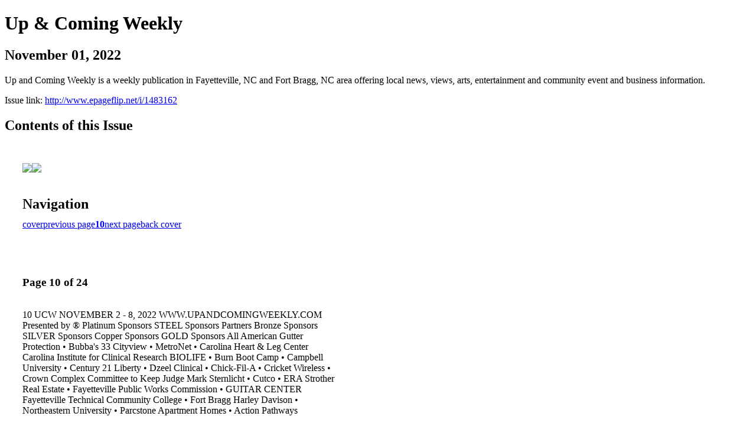

--- FILE ---
content_type: text/html; charset=UTF-8
request_url: http://www.epageflip.net/i/1483162-november-01-2022/10
body_size: 10285
content:
<!DOCTYPE html PUBLIC "-//W3C//DTD XHTML 1.0 Transitional//EN" "http://www.w3.org/TR/xhtml1/DTD/xhtml1-transitional.dtd">

<html xmlns="http://www.w3.org/1999/xhtml" xml:lang="en" lang="en" xmlns:og="http://ogp.me/ns#" xmlns:fb="https://www.facebook.com/2008/fbml">
    	<head>
        <link rel="apple-touch-icon" type="image/png" sizes="57x57" href="https://content.cdntwrk.com/favicons/dD00Njc2JmNtZD1mYXZpY29uJnZlcnNpb249MTcwMzg3MTA4OSZleHQ9cG5nJnNpemU9NTcmc2lnPWNmY2NhNzI0Njk2MmVkNjVkMWMzYWQ2ZWJjNjA1ODI3/favicon.png"><link rel="apple-touch-icon" type="image/png" sizes="72x72" href="https://content.cdntwrk.com/favicons/dD00Njc2JmNtZD1mYXZpY29uJnZlcnNpb249MTcwMzg3MTA4OSZleHQ9cG5nJnNpemU9NzImc2lnPTQ2YTEwZTk0MjQyMThkOTdlMGIxZDdlMjBkOTFhN2I4/favicon.png"><link rel="apple-touch-icon" type="image/png" sizes="114x114" href="https://content.cdntwrk.com/favicons/dD00Njc2JmNtZD1mYXZpY29uJnZlcnNpb249MTcwMzg3MTA4OSZleHQ9cG5nJnNpemU9MTE0JnNpZz1kMWMyYjIyNjUyYmRlM2NkNjhjMjQ2MDM0MTg0NTJmYw%253D%253D/favicon.png"><link rel="apple-touch-icon" type="image/png" sizes="144x144" href="https://content.cdntwrk.com/favicons/dD00Njc2JmNtZD1mYXZpY29uJnZlcnNpb249MTcwMzg3MTA4OSZleHQ9cG5nJnNpemU9MTQ0JnNpZz1mZTgyMTY2MWExYTQwYmE0MzQzZTdkZDMxNjkxNGRlMQ%253D%253D/favicon.png"><link rel="apple-touch-icon" type="image/png" sizes="180x180" href="https://content.cdntwrk.com/favicons/dD00Njc2JmNtZD1mYXZpY29uJnZlcnNpb249MTcwMzg3MTA4OSZleHQ9cG5nJnNpemU9MTgwJnNpZz1kNWEyNjFkMWU3NGExN2M0ODg4ZWQ4MmM5YWQ5NDJmYg%253D%253D/favicon.png"><link rel="icon" type="image/png" sizes="16x16" href="https://content.cdntwrk.com/favicons/dD00Njc2JmNtZD1mYXZpY29uJnZlcnNpb249MTcwMzg3MTA4OSZleHQ9cG5nJnNpemU9MTYmc2lnPWMxOTNhMjljYTdjN2IxMDlkMDg3MDMzMGI4NTc4Njdl/favicon.png"><link rel="icon" type="image/png" sizes="32x32" href="https://content.cdntwrk.com/favicons/dD00Njc2JmNtZD1mYXZpY29uJnZlcnNpb249MTcwMzg3MTA4OSZleHQ9cG5nJnNpemU9MzImc2lnPTAzMGI3ZTNmYjgzYWMxMWNhZmE2YTVmODUzZjA3Njc0/favicon.png"><link rel="icon" type="image/png" sizes="96x96" href="https://content.cdntwrk.com/favicons/dD00Njc2JmNtZD1mYXZpY29uJnZlcnNpb249MTcwMzg3MTA4OSZleHQ9cG5nJnNpemU9OTYmc2lnPTcyNGI2NmU5Y2MxZDA4ODM1NDZlNTE4ZGE5MmQyNmFl/favicon.png"><link rel="icon" type="image/png" sizes="128x128" href="https://content.cdntwrk.com/favicons/dD00Njc2JmNtZD1mYXZpY29uJnZlcnNpb249MTcwMzg3MTA4OSZleHQ9cG5nJnNpemU9MTI4JnNpZz0zNmVhZGFjNTFkODhkNzc5MDg3MDY1MDU4YTZiMDA3NA%253D%253D/favicon.png"><link rel="icon" type="image/png" sizes="195x195" href="https://content.cdntwrk.com/favicons/dD00Njc2JmNtZD1mYXZpY29uJnZlcnNpb249MTcwMzg3MTA4OSZleHQ9cG5nJnNpemU9MTk1JnNpZz1mYzA0ZWZhOWU0MWE2NzNjYTM3YmNjMTU4NDA4ZGM2Nw%253D%253D/favicon.png"><meta name="msapplication-TileImage" content="https://content.cdntwrk.com/favicons/dD00Njc2JmNtZD1mYXZpY29uJnZlcnNpb249MTcwMzg3MTA4OSZleHQ9cG5nJnNpemU9MTQ0JnNpZz1mZTgyMTY2MWExYTQwYmE0MzQzZTdkZDMxNjkxNGRlMQ%253D%253D/favicon.png"><!--[if IE]><link rel="shortcut icon" type="image/x-icon" href="https://content.cdntwrk.com/favicons/dD00Njc2JmNtZD1mYXZpY29uJnZlcnNpb249MTcwMzg3MTA4OSZleHQ9aWNvJnNpZz1hYjdjOGRkN2IyOTY1NDc4MjJjY2MxNzNiN2UyMTk1Yg%253D%253D/favicon.ico"><![endif]-->		<meta charset="utf-8">
				<meta name="description" content="Up and Coming Weekly is a weekly publication in Fayetteville, NC and Fort Bragg, NC area offering local news, views, arts, entertainment and community event and business information." />
		<meta name="keywords" content="Up and Coming Weekly, News, Views, Arts, Entertainment,Local Paper, Fayetteville" />
		
		
		<title>Up & Coming Weekly - November 01, 2022</title>
		
		<meta itemprop="image" content="https://content.cdntwrk.com/files/aT0xNDgzMTYyJnA9MTAmdj0xJmNtZD12JnNpZz1hZDY3MzczOGMyM2U1NGI4NTZmNzNhYmY2Y2Y3ZTY5Ng%253D%253D/-w-450-80.jpg"><meta property="og:image" content="https://content.cdntwrk.com/files/aT0xNDgzMTYyJnA9MTAmdj0xJmNtZD12JnNpZz1hZDY3MzczOGMyM2U1NGI4NTZmNzNhYmY2Y2Y3ZTY5Ng%253D%253D/-w-450-80.jpg"/><meta itemprop="image" content="https://content.cdntwrk.com/files/aT0xNDgzMTYyJnA9MTEmdj0xJmNtZD12JnNpZz00MGNkY2IwYTE2MGJhODA2YWMyZjNjOTc0M2UxY2U4NA%253D%253D/-w-450-80.jpg"><meta property="og:image" content="https://content.cdntwrk.com/files/aT0xNDgzMTYyJnA9MTEmdj0xJmNtZD12JnNpZz00MGNkY2IwYTE2MGJhODA2YWMyZjNjOTc0M2UxY2U4NA%253D%253D/-w-450-80.jpg"/>	</head>

	<body>
	    <h1>Up & Coming Weekly</h1>
<h2>November 01, 2022</h2>

<p>Up and Coming Weekly is a weekly publication in Fayetteville, NC and Fort Bragg, NC area offering local news, views, arts, entertainment and community event and business information.</p>
<p>Issue link: <a href="http://www.epageflip.net/i/1483162">http://www.epageflip.net/i/1483162</a></p>

<h2>Contents of this Issue</h2>
<div style='float:left;clear:none;margin:30px;width:960px;'><div class='issue-img-wrapper'><img id='issue-img-1' src='https://content.cdntwrk.com/files/aT0xNDgzMTYyJnA9MTAmdj0xJmNtZD12JnNpZz1hZDY3MzczOGMyM2U1NGI4NTZmNzNhYmY2Y2Y3ZTY5Ng%253D%253D/-w-450-80.jpg'/><img id='issue-img-2' src='https://content.cdntwrk.com/files/aT0xNDgzMTYyJnA9MTEmdj0xJmNtZD12JnNpZz00MGNkY2IwYTE2MGJhODA2YWMyZjNjOTc0M2UxY2U4NA%253D%253D/-w-450-80.jpg'/></div><h2 style="clear:both;padding-top:20px;margin-bottom:12px;text-align:left">Navigation</h2><div class='btn-group' id='navigation'><a class="btn" title="Up & Coming Weekly - November 01, 2022 page 0 " href="http://www.epageflip.net/i/1483162">cover</a><a rel="prev" class="btn" title="Up & Coming Weekly - November 01, 2022 page 9" href="http://www.epageflip.net/i/1483162/9">previous page</a><a class='btn active' href='#'><strong>10</strong></a><a rel="next" class="btn" title="Up & Coming Weekly - November 01, 2022 page 11" href="http://www.epageflip.net/i/1483162/11">next page</a><a class="btn" title="Up & Coming Weekly - November 01, 2022 page 24" href="http://www.epageflip.net/i/1483162/24">back cover</a></div></div><div style='float:left;clear:none;text-align:left;margin:30px;width:550px'><h3> Page 10 of 24</h3><p><div style="max-height:300px;overflow-x:hidden;margin-bottom:30px;padding-right:20px;"><p>10 UCW NOVEMBER 2 - 8, 2022
WWW.UPANDCOMINGWEEKLY.COM

Presented
by

®

Platinum Sponsors

STEEL Sponsors

Partners

Bronze Sponsors

SILVER Sponsors

Copper Sponsors

GOLD Sponsors

All American Gutter Protection • Bubba's 33
Cityview • MetroNet • Carolina Heart & Leg Center
Carolina Institute for Clinical Research

BIOLIFE • Burn Boot Camp • Campbell University • Century 21 Liberty • Dzeel Clinical • Chick-Fil-A • Cricket Wireless • Crown Complex
Committee to Keep Judge Mark Sternlicht • Cutco • ERA Strother Real Estate • Fayetteville Public Works Commission • GUITAR CENTER
Fayetteville Technical Community College • Fort Bragg Harley Davison • Northeastern University • Parcstone Apartment Homes • Action Pathways</p></div><h2>Articles in this issue</h2><div style="max-height:200px;overflow-x:hidden;margin-bottom:30px;padding-right:20px;"><ul class='nav'>		<li><a href="http://www.epageflip.net/i/1483162/0" title="Read article: UAC101922_00.pdf">UAC101922_00.pdf</a></li>
			<li><a href="http://www.epageflip.net/i/1483162/1" title="Read article: UAC110222_01.pdf">UAC110222_01.pdf</a></li>
			<li><a href="http://www.epageflip.net/i/1483162/2" title="Read article: UAC110222_02.pdf">UAC110222_02.pdf</a></li>
			<li><a href="http://www.epageflip.net/i/1483162/3" title="Read article: UAC110222_03.pdf">UAC110222_03.pdf</a></li>
			<li><a href="http://www.epageflip.net/i/1483162/4" title="Read article: UAC110222_04.pdf">UAC110222_04.pdf</a></li>
			<li><a href="http://www.epageflip.net/i/1483162/5" title="Read article: UAC110222_05.pdf">UAC110222_05.pdf</a></li>
			<li><a href="http://www.epageflip.net/i/1483162/6" title="Read article: UAC110222_06.pdf">UAC110222_06.pdf</a></li>
			<li><a href="http://www.epageflip.net/i/1483162/7" title="Read article: UAC110222_07.pdf">UAC110222_07.pdf</a></li>
			<li><a href="http://www.epageflip.net/i/1483162/8" title="Read article: UAC110222_08.pdf">UAC110222_08.pdf</a></li>
			<li><a href="http://www.epageflip.net/i/1483162/9" title="Read article: UAC110222_09.pdf">UAC110222_09.pdf</a></li>
			<li><a href="http://www.epageflip.net/i/1483162/10" title="Read article: UAC110222_10.pdf">UAC110222_10.pdf</a></li>
			<li><a href="http://www.epageflip.net/i/1483162/11" title="Read article: UAC110222_11.pdf">UAC110222_11.pdf</a></li>
			<li><a href="http://www.epageflip.net/i/1483162/12" title="Read article: UAC110222_12.pdf">UAC110222_12.pdf</a></li>
			<li><a href="http://www.epageflip.net/i/1483162/13" title="Read article: UAC110222_13.pdf">UAC110222_13.pdf</a></li>
			<li><a href="http://www.epageflip.net/i/1483162/14" title="Read article: UAC110222_14.pdf">UAC110222_14.pdf</a></li>
			<li><a href="http://www.epageflip.net/i/1483162/15" title="Read article: UAC110222_15.pdf">UAC110222_15.pdf</a></li>
			<li><a href="http://www.epageflip.net/i/1483162/16" title="Read article: UAC110222_16.pdf">UAC110222_16.pdf</a></li>
			<li><a href="http://www.epageflip.net/i/1483162/17" title="Read article: UAC110222_17.pdf">UAC110222_17.pdf</a></li>
			<li><a href="http://www.epageflip.net/i/1483162/18" title="Read article: UAC110222_18.pdf">UAC110222_18.pdf</a></li>
			<li><a href="http://www.epageflip.net/i/1483162/19" title="Read article: UAC110222_19.pdf">UAC110222_19.pdf</a></li>
			<li><a href="http://www.epageflip.net/i/1483162/20" title="Read article: UAC110222_20.pdf">UAC110222_20.pdf</a></li>
			<li><a href="http://www.epageflip.net/i/1483162/21" title="Read article: UAC110222_21.pdf">UAC110222_21.pdf</a></li>
			<li><a href="http://www.epageflip.net/i/1483162/22" title="Read article: UAC110222_22.pdf">UAC110222_22.pdf</a></li>
			<li><a href="http://www.epageflip.net/i/1483162/23" title="Read article: UAC110222_23.pdf">UAC110222_23.pdf</a></li>
			<li><a href="http://www.epageflip.net/i/1483162/24" title="Read article: UAC110222_24.pdf">UAC110222_24.pdf</a></li>
	</ul></div><h2>Links on this page</h2><ul><li><a href='http://WWW.UPANDCOMINGWEEKLY.COM' title=''>http://WWW.UPANDCOMINGWEEKLY.COM</a></ul><h2>Archives of this issue</h2><a href='http://www.epageflip.net/read/archives/i/4676/1483162'>view archives of Up & Coming Weekly - November 01, 2022</a></div><div class='clr'></div>	</body>
</html>
